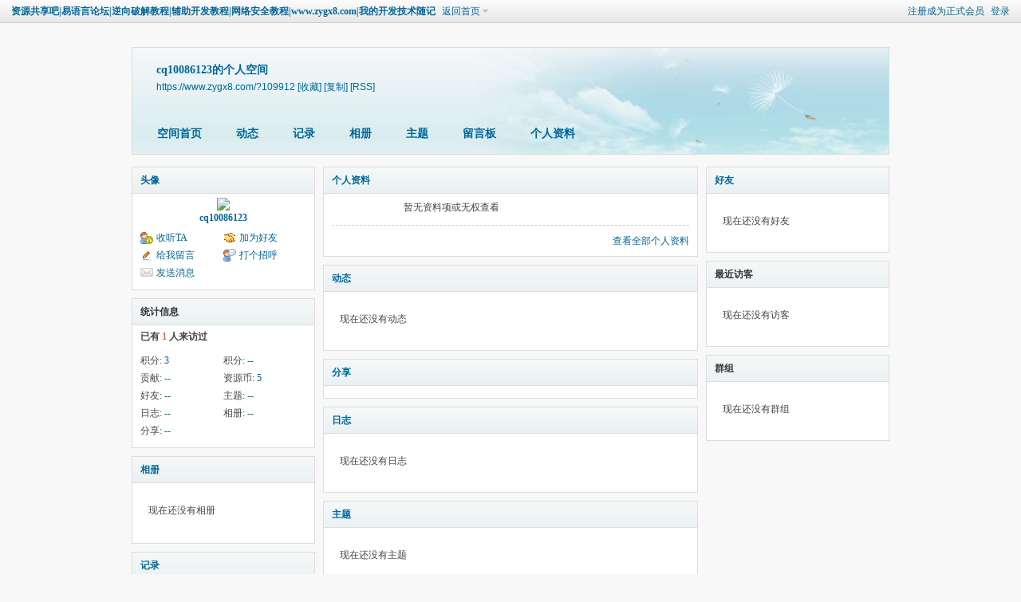

--- FILE ---
content_type: text/html; charset=gbk
request_url: https://www.zygx8.com/space-username-cq10086123.html
body_size: 4670
content:
<!DOCTYPE html PUBLIC "-//W3C//DTD XHTML 1.0 Transitional//EN" "http://www.w3.org/TR/xhtml1/DTD/xhtml1-transitional.dtd">
<html xmlns="http://www.w3.org/1999/xhtml">
<head>
<meta http-equiv="Content-Type" content="text/html; charset=gbk" />
<title>cq10086123的空间 资源共享吧|易语言论坛|逆向破解教程|辅助开发教程|网络安全教程|www.zygx8.com|我的开发技术随记</title>
<meta name="keywords" content="cq10086123的空间" />
<meta name="description" content="cq10086123的空间 ,资源共享吧|易语言论坛|逆向破解教程|辅助开发教程|网络安全教程|www.zygx8.com|我的开发技术随记" />
<meta name="MSSmartTagsPreventParsing" content="True" />
<meta http-equiv="MSThemeCompatible" content="Yes" />
<base href="https://www.zygx8.com/" /><link rel="stylesheet" type="text/css" href="data/cache/style_1_common.css?KiZ" /><link rel="stylesheet" type="text/css" href="data/cache/style_1_home_space.css?KiZ" /><script type="text/javascript">var STYLEID = '1', STATICURL = 'static/', IMGDIR = 'static/image/common', VERHASH = 'KiZ', charset = 'gbk', discuz_uid = '0', cookiepre = 'wJfX_275f_', cookiedomain = 'www.zygx8.com', cookiepath = '/', showusercard = '1', attackevasive = '0', disallowfloat = 'newthread', creditnotice = '2|积分|,3|贡献|,4|资源币|', defaultstyle = '', REPORTURL = 'aHR0cHM6Ly93d3cuenlneDguY29tL3NwYWNlLXVzZXJuYW1lLWNxMTAwODYxMjMuaHRtbA==', SITEURL = 'https://www.zygx8.com/', JSPATH = 'static/js/', CSSPATH = 'data/cache/style_', DYNAMICURL = '';</script>
<script src="static/js/common.js?KiZ" type="text/javascript"></script>
<script src="static/js/home.js?KiZ" type="text/javascript"></script>
<link rel="stylesheet" type="text/css" href='data/cache/style_1_css_space.css?KiZ' />
<link id="style_css" rel="stylesheet" type="text/css" href="static/space/t1/style.css?KiZ">
<style id="diy_style"></style>
</head>

<body id="space" onkeydown="if(event.keyCode==27) return false;">
<div id="append_parent"></div>
<div id="ajaxwaitid"></div>


<div id="toptb" class="cl">
<div class="y">
<a href="member.php?mod=register">注册成为正式会员</a>
<a href="member.php?mod=logging&amp;action=login" onclick="showWindow('login', this.href)">登录</a>
</div>
<div class="z">
<a href="./" title="资源共享吧|易语言论坛|逆向破解教程|辅助开发教程|网络安全教程|www.zygx8.com|我的开发技术随记" class="xw1">资源共享吧|易语言论坛|逆向破解教程|辅助开发教程|网络安全教程|www.zygx8.com|我的开发技术随记</a>
<a href="https://www.zygx8.com/home.php?mod=space&amp;do=home" id="navs" class="showmenu" onmouseover="showMenu(this.id);">返回首页</a>
</div>
</div>
<div id="hd" class="wp cl">

<h2 id="spaceinfoshow"><strong id="spacename" class="mbn">
cq10086123的个人空间</strong>
<span class="xs0 xw0">
<a id="domainurl" href="https://www.zygx8.com/?109912" onclick="setCopy('https://www.zygx8.com/?109912', '空间地址复制成功');return false;">https://www.zygx8.com/?109912</a>
<a href="javascript:;" onclick="addFavorite(location.href, document.title)">[收藏]</a>
<a id="domainurl" href="https://www.zygx8.com/?109912" onclick="setCopy('https://www.zygx8.com/?109912', '空间地址复制成功');return false;">[复制]</a>
<a href="https://www.zygx8.com/home.php?mod=rss&amp;uid=109912">[RSS]</a>
</span>
<span id="spacedescription" class="xs1 xw0 mtn"></span>
</h2><div id="nv">
<ul>
<li><a href="https://www.zygx8.com/home.php?mod=space&amp;uid=109912&amp;do=index">空间首页</a></li>
<li><a href="https://www.zygx8.com/home.php?mod=space&amp;uid=109912&amp;do=home&amp;view=me&amp;from=space">动态</a></li>
<li><a href="https://www.zygx8.com/home.php?mod=space&amp;uid=109912&amp;do=doing&amp;view=me&amp;from=space">记录</a></li>
<li><a href="https://www.zygx8.com/home.php?mod=space&amp;uid=109912&amp;do=album&amp;view=me&amp;from=space">相册</a></li>
<li><a href="https://www.zygx8.com/home.php?mod=space&amp;uid=109912&amp;do=thread&amp;view=me&amp;from=space">主题</a></li>
<li><a href="https://www.zygx8.com/home.php?mod=space&amp;uid=109912&amp;do=wall">留言板</a></li>
<li><a href="https://www.zygx8.com/home.php?mod=space&amp;uid=109912&amp;do=profile">个人资料</a></li>
</ul>
</div></div>

<div class="p_pop h_pop" id="mn_userapp_menu" style="display: none"></div><ul id="navs_menu" class="p_pop topnav_pop" style="display:none;">                <li id="mn_forum" ><a href="https://www.zygx8.com/forum.php" hidefocus="true" title="BBS"  >首页<span>BBS</span></a></li>                <li id="mn_N4520" ><a href="https://www.zygx8.com/thread-23527-1-1.html" hidefocus="true"   style="color: orange">侵权联系+免责声明</a></li>                <li id="mn_N8531" ><a href="https://www.zygx8.com/forum-102-1.html" hidefocus="true"   style="color: yellow">VIP万G教程1区</a></li>                <li id="mn_Ndb9e" ><a href="https://www.zygx8.com/forum-78-1.html" hidefocus="true"   style="color: orange">VIP万G教程2区</a></li>                                <li id="mn_N5f22" ><a href="https://www.zygx8.com/thread-13237-1-1.html" hidefocus="true"   style="font-weight: bold;">VIP办理方式</a></li>                <li id="mn_Ncafd" ><a href="https://www.zygx8.com/forum-167-1.html" hidefocus="true"   style="color: yellow">资源吧抓包专题</a></li>                <li id="mn_Nf291" ><a href="https://www.zygx8.com/forum-145-1.html" hidefocus="true"   style="font-weight: bold;color: yellow">安卓逆向培训班大厅</a></li>                <li id="mn_N200d" ><a href="https://www.zygx8.com/forum-176-1.html" hidefocus="true"  >各种语言的JS逆向及爬虫培训班大厅</a></li>                <li id="mn_Nec25" ><a href="https://www.zygx8.com/forum-178-1.html" hidefocus="true"  >游戏逆向培训班大厅</a></li>                <li id="mn_Nd743" ><a href="https://www.zygx8.com/forum-177-1.html" hidefocus="true"   style="font-weight: bold;color: yellow">PC逆向培训班大厅</a></li>                <li id="mn_Ne105" ><a href="https://www.zygx8.com/forum-175-1.html" hidefocus="true"  >脚本模拟培训班大厅</a></li>                                                                                                                </ul>
<ul id="myspace_menu" class="p_pop" style="display:none;">
    <li><a href="https://www.zygx8.com/home.php?mod=space">我的空间</a></li><li><a href="https://www.zygx8.com/home.php?mod=magic" style="background-image:url(https://www.zygx8.com/static/image/feed/magic_b.png) !important">道具</a></li>
<li><a href="https://www.zygx8.com/home.php?mod=medal" style="background-image:url(https://www.zygx8.com/static/image/feed/medal_b.png) !important">勋章</a></li>
<li><a href="https://www.zygx8.com/home.php?mod=task" style="background-image:url(https://www.zygx8.com/static/image/feed/task_b.png) !important">任务</a></li>
<li><a href="https://www.zygx8.com/home.php" style="background-image:url(https://www.zygx8.com/static/image/feed/feed_b.png) !important">动态</a></li>
<li><a href="https://www.zygx8.com/home.php?mod=space&do=album" style="background-image:url(https://www.zygx8.com/static/image/feed/album_b.png) !important">相册</a></li>
<li><a href="https://www.zygx8.com/home.php?mod=space&do=doing" style="background-image:url(https://www.zygx8.com/static/image/feed/doing_b.png) !important">记录</a></li>
<li><a href="https://www.zygx8.com/group.php" style="background-image:url(https://www.zygx8.com/static/image/feed/group_b.png) !important">群组</a></li>
<li><a href="https://www.zygx8.com/forum.php?mod=guide" style="background-image:url(https://www.zygx8.com/static/image/feed/guide_b.png) !important">导读</a></li>
</ul>
<div id="ct" class="wp w cl">
<div id="diypage" class="area">
<div id="frame1" class="frame cl" noedit="1">
<div id="frame1_left" style="width:240px" class="z column">
<div id="profile" class="block move-span">
<div class="blocktitle title"><span><a href="https://www.zygx8.com/home.php?mod=space&uid=109912&do=profile">头像</a></span></div><div id="profile_content" class="dxb_bc"><div><div class="hm"><p><a href="https://www.zygx8.com/space-uid-109912.html" target="_blank"><img src="https://www.zygx8.com/uc_server/avatar.php?uid=109912&size=middle" /></a></p><h2 class="mbn"><a href="https://www.zygx8.com/space-uid-109912.html" target="_blank">cq10086123</a></h2></div><ul class="xl xl2 cl ul_list"><li class='ul_flw'><a href="https://www.zygx8.com/home.php?mod=spacecp&ac=follow&op=add&hash=9ffd5b0f&fuid=109912" id="followmod" onclick="showWindow(this.id, this.href, 'get', 0);">收听TA</a></li><li class='ul_add'><a href="https://www.zygx8.com/home.php?mod=spacecp&ac=friend&op=add&uid=109912&handlekey=addfriendhk_109912" id="a_friend_li_109912" onclick="showWindow(this.id, this.href, 'get', 0);">加为好友</a></li><li class='ul_msg'><a href="https://www.zygx8.com/home.php?mod=space&uid=109912&do=wall">给我留言</a></li><li class='ul_poke'><a href="https://www.zygx8.com/home.php?mod=spacecp&ac=poke&op=send&uid=109912&handlekey=propokehk_109912" id="a_poke_109912" onclick="showWindow(this.id, this.href, 'get', 0);">打个招呼</a></li><li class='ul_pm'><a href="https://www.zygx8.com/home.php?mod=spacecp&ac=pm&op=showmsg&handlekey=showmsg_109912&touid=109912&pmid=0&daterange=2" id="a_sendpm_109912" onclick="showWindow('showMsgBox', this.href, 'get', 0)">发送消息</a></li></ul></div></div></div>
<div id="statistic" class="block move-span">
<div class="blocktitle title"><span>统计信息</span></div><div id="statistic_content" class="dxb_bc"><div><p class="mbm xw1">已有 <strong class="xi1">1</strong> 人来访过</p><ul class="xl xl2 cl"><li>积分: <a href="https://www.zygx8.com/home.php?mod=spacecp&ac=credit">3</a></li><li>积分: <a href="https://www.zygx8.com/home.php?mod=spacecp&ac=credit">--</a><li>贡献: <a href="https://www.zygx8.com/home.php?mod=spacecp&ac=credit">--</a><li>资源币: <a href="https://www.zygx8.com/home.php?mod=spacecp&ac=credit">5</a><li>好友: <a href="https://www.zygx8.com/home.php?mod=space&uid=109912&do=friend&view=me&from=space">--</a></li><li>主题: <a href="https://www.zygx8.com/home.php?mod=space&uid=109912&do=thread&view=me&from=space">--</a></li><li>日志: <a href="https://www.zygx8.com/home.php?mod=space&uid=109912&do=blog&view=me&from=space">--</a></li><li>相册: <a href="https://www.zygx8.com/home.php?mod=space&uid=109912&do=album&view=me&from=space">--</a></li><li>分享: <a href="https://www.zygx8.com/home.php?mod=space&uid=109912&do=share&view=me&from=space">--</a></li></ul></div></div></div>
<div id="album" class="block move-span">
<div class="blocktitle title"><span><a href="https://www.zygx8.com/home.php?mod=space&uid=109912&do=album&view=me&from=space">相册</a></span></div><div id="album_content" class="dxb_bc"><ul class="ml cl"><p class="emp">现在还没有相册</p></ul></div></div>
<div id="doing" class="block move-span">
<div class="blocktitle title"><span><a href="https://www.zygx8.com/home.php?mod=space&uid=109912&do=doing&view=me&from=space">记录</a></span></div><div id="doing_content" class="dxb_bc"><ul class="xl"><p class="emp">现在还没有记录</p></ul></div></div>
</div>

<div id="frame1_center" style="width:480px" class="z column">
<div id="personalinfo" class="block move-span">
<div class="blocktitle title"><span><a href="https://www.zygx8.com/home.php?mod=space&uid=109912&do=profile">个人资料</a></span></div><div id="personalinfo_content" class="dxb_bc"><ul id="pprl" class="mbm pbm bbda cl"><li>暂无资料项或无权查看</li></ul><p style="text-align: right;"><a href="https://www.zygx8.com/home.php?mod=space&uid=109912&do=profile">查看全部个人资料</a></p></div></div>
<div id="feed" class="block move-span">
<div class="blocktitle title"><span><a href="https://www.zygx8.com/home.php?mod=space&uid=109912&do=home&view=me&from=space">动态</a></span></div><ul id="feed_content" class="dxb_bc el"><p class="emp">现在还没有动态</p></ul></div>
<div id="share" class="block move-span">
<div class="blocktitle title"><span><a href="https://www.zygx8.com/home.php?mod=space&uid=109912&do=share&view=me&from=space">分享</a></span></div><div id="share_content" class="dxb_bc"></div></div>
<div id="blog" class="block move-span">
<div class="blocktitle title"><span><a href="https://www.zygx8.com/home.php?mod=space&uid=109912&do=blog&view=me&from=space">日志</a></span></div><div id="blog_content" class="dxb_bc xld"><p class="emp">现在还没有日志</p></div></div>
<div id="thread" class="block move-span">
<div class="blocktitle title"><span><a href="https://www.zygx8.com/home.php?mod=space&uid=109912&do=thread&view=me&from=space">主题</a></span></div><div id="thread_content" class="dxb_bc"><p class="emp">现在还没有主题</p></div></div>
<div id="wall" class="block move-span">
<div class="blocktitle title"><span><a href="https://www.zygx8.com/home.php?mod=space&uid=109912&do=wall">留言板</a></span><span class="y xw0"><a href="https://www.zygx8.com/home.php?mod=space&uid=109912&do=wall">全部</a></span></div><div id="wall_content" class="dxb_bc"><div class="space_wall_post">
						<form action="home.php?mod=spacecp&ac=comment" id="quickcommentform_109912" name="quickcommentform_109912" method="post" autocomplete="off" onsubmit="ajaxpost('quickcommentform_109912', 'return_commentwall_109912');doane(event);">
							<div class="pt hm">你需要登录后才可以留言 <a href="member.php?mod=logging&action=login" onclick="showWindow('login', this.href)" class="xi2">登录</a> | <a href="member.php?mod=register" class="xi2">注册成为正式会员</a></div>
							<p class="ptn"><button type="button" onclick="showWindow('login', 'member.php?mod=logging&action=login&guestmessage=yes')" name="commentsubmit_btn" value="true" id="commentsubmit_btn" class="pn"><strong>留言</strong></button></p>
							<input type="hidden" name="handlekey" value="commentwall_109912" />
							<span id="return_commentwall_109912"></span>
							<input type="hidden" name="formhash" value="9ffd5b0f" />
						</form>
					</div><hr class="da mtm m0"><div class="xld xlda el" id="comment_ul"><p class="emp">现在还没有留言</p></div></div></div>
</div>

<div id="frame1_right" style="width:240px" class="z column">
<div id="friend" class="block move-span">
<div class="blocktitle title"><span><a href="https://www.zygx8.com/home.php?mod=space&uid=109912&do=friend&view=me&from=space">好友</a></span></div><div id="friend_content" class="dxb_bc"><p class="emp">现在还没有好友</p></div></div>
<div id="visitor" class="block move-span">
<div class="blocktitle title"><span>最近访客</span></div><div id="visitor_content" class="dxb_bc"><p class="emp">现在还没有访客</p></div></div>
<div id="group" class="block move-span">
<div class="blocktitle title"><span>群组</span></div><div id="group_content" class="dxb_bc"><p class="emp">现在还没有群组</p></div></div>
</div>
</div>
</div>
</div>
<script type="text/javascript">
function succeedhandle_followmod(url, msg, values) {
var fObj = $('followmod');
if(values['type'] == 'add') {
fObj.innerHTML = '!follow_cancle_follow!';
fObj.className = 'flw_btn_unfo';
fObj.href = 'home.php?mod=spacecp&ac=follow&op=del&fuid='+values['fuid'];
} else if(values['type'] == 'del') {
fObj.innerHTML = '!follow_follow_ta!';
fObj.className = 'flw_btn_fo';
fObj.href = 'home.php?mod=spacecp&ac=follow&op=add&hash=9ffd5b0f&fuid='+values['fuid'];
}
}
</script>	</div>
<script>
(function(){
    var bp = document.createElement('script');
    var curProtocol = window.location.protocol.split(':')[0];
    if (curProtocol === 'https'){
   bp.src = 'https://zz.bdstatic.com/linksubmit/push.js';
  }
  else{
  bp.src = 'http://push.zhanzhang.baidu.com/push.js';
  }
    var s = document.getElementsByTagName("script")[0];
    s.parentNode.insertBefore(bp, s);
})();
</script><div id="ft" class="wp cl">
<div id="flk" class="y">
<p><a href="https://www.zygx8.com/forum.php?mod=misc&action=showdarkroom" >小黑屋</a><span class="pipe">|</span><strong><a href="https://www.zygx8.com/" target="_blank">资源共享吧</a></strong>
( <a href="https://beian.miit.gov.cn/" target="_blank">琼ICP备2023000410号-1</a> )<script>
var _hmt = _hmt || [];
(function() {
  var hm = document.createElement("script");
  hm.src = "https://hm.baidu.com/hm.js?6c9275746b87ab767d8a39e29d465f1a";
  var s = document.getElementsByTagName("script")[0]; 
  s.parentNode.insertBefore(hm, s);
})();
</script></p>
<p class="xs0">
GMT+8, 2026-1-20 05:26<span id="debuginfo">
, Processed in 0.047838 second(s), 14 queries
, MemCached On.
</span>
</p>
</div>
<div id="frt">
<p>Powered by <strong><a href="http://www.discuz.net" target="_blank">Discuz!</a></strong> <em>X3.4</em> <a href="http://license.comsenz.com/?pid=1&amp;host=www.zygx8.com" target="_blank">Licensed</a></p>
<p class="xs0">Copyright &copy; 2001-2021, Tencent Cloud.</p>
</div></div>
<script src="home.php?mod=misc&ac=sendmail&rand=1768858018" type="text/javascript"></script>

<div id="scrolltop">
<span hidefocus="true"><a title="返回顶部" onclick="window.scrollTo('0','0')" class="scrolltopa" ><b>返回顶部</b></a></span>
</div>
<script type="text/javascript">_attachEvent(window, 'scroll', function () { showTopLink(); });checkBlind();</script>
</body>
</html>
